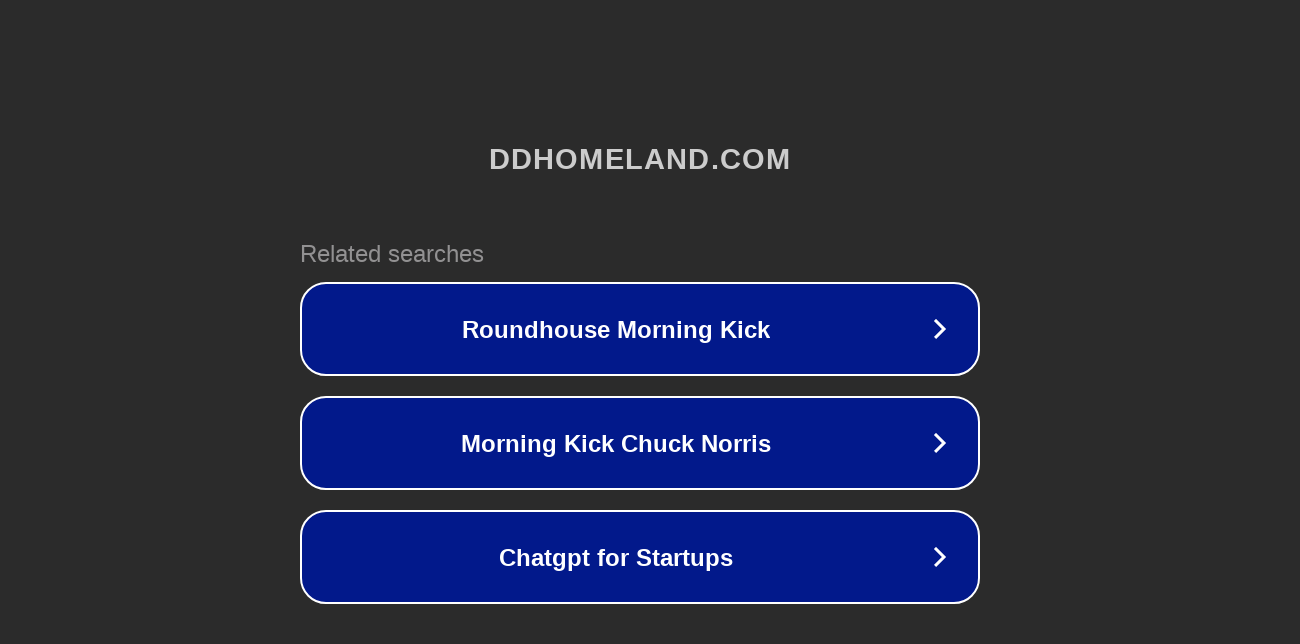

--- FILE ---
content_type: text/html; charset=utf-8
request_url: https://www.ddhomeland.com/ad-50ac31fe9ce62ef72b0004a2.html
body_size: 1098
content:
<!doctype html>
<html data-adblockkey="MFwwDQYJKoZIhvcNAQEBBQADSwAwSAJBANDrp2lz7AOmADaN8tA50LsWcjLFyQFcb/P2Txc58oYOeILb3vBw7J6f4pamkAQVSQuqYsKx3YzdUHCvbVZvFUsCAwEAAQ==_IsS1bzCQQjfMX8FEU8bCJP+890XJRX1Gaqy5wWxUq3kjv+Pl2RRV5F1NZDVeXNd5r+hAKAxnkZzI0sNaxF3ULQ==" lang="en" style="background: #2B2B2B;">
<head>
    <meta charset="utf-8">
    <meta name="viewport" content="width=device-width, initial-scale=1">
    <link rel="icon" href="[data-uri]">
    <link rel="preconnect" href="https://www.google.com" crossorigin>
</head>
<body>
<div id="target" style="opacity: 0"></div>
<script>window.park = "[base64]";</script>
<script src="/bviaQpODH.js"></script>
</body>
</html>
